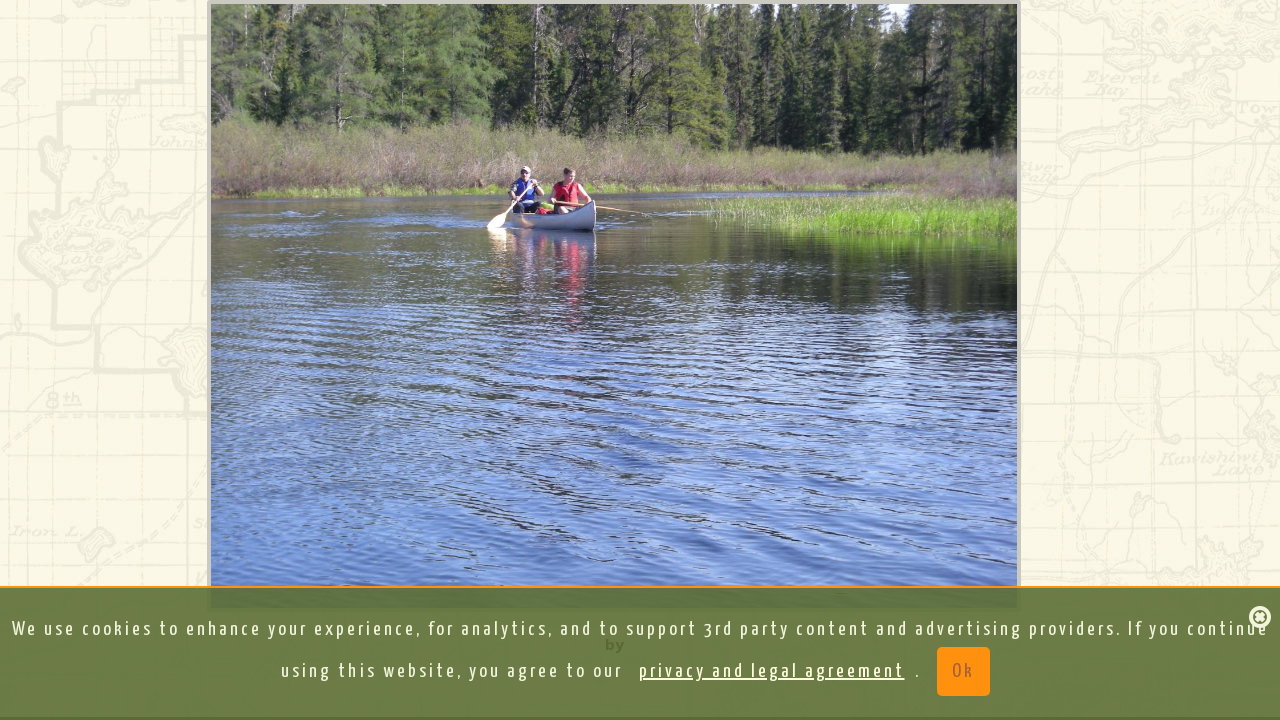

--- FILE ---
content_type: text/html; charset=utf-8
request_url: https://www.google.com/recaptcha/api2/aframe
body_size: 266
content:
<!DOCTYPE HTML><html><head><meta http-equiv="content-type" content="text/html; charset=UTF-8"></head><body><script nonce="9IsX7aE8tK1hsvG-ajz4Uw">/** Anti-fraud and anti-abuse applications only. See google.com/recaptcha */ try{var clients={'sodar':'https://pagead2.googlesyndication.com/pagead/sodar?'};window.addEventListener("message",function(a){try{if(a.source===window.parent){var b=JSON.parse(a.data);var c=clients[b['id']];if(c){var d=document.createElement('img');d.src=c+b['params']+'&rc='+(localStorage.getItem("rc::a")?sessionStorage.getItem("rc::b"):"");window.document.body.appendChild(d);sessionStorage.setItem("rc::e",parseInt(sessionStorage.getItem("rc::e")||0)+1);localStorage.setItem("rc::h",'1768866583313');}}}catch(b){}});window.parent.postMessage("_grecaptcha_ready", "*");}catch(b){}</script></body></html>